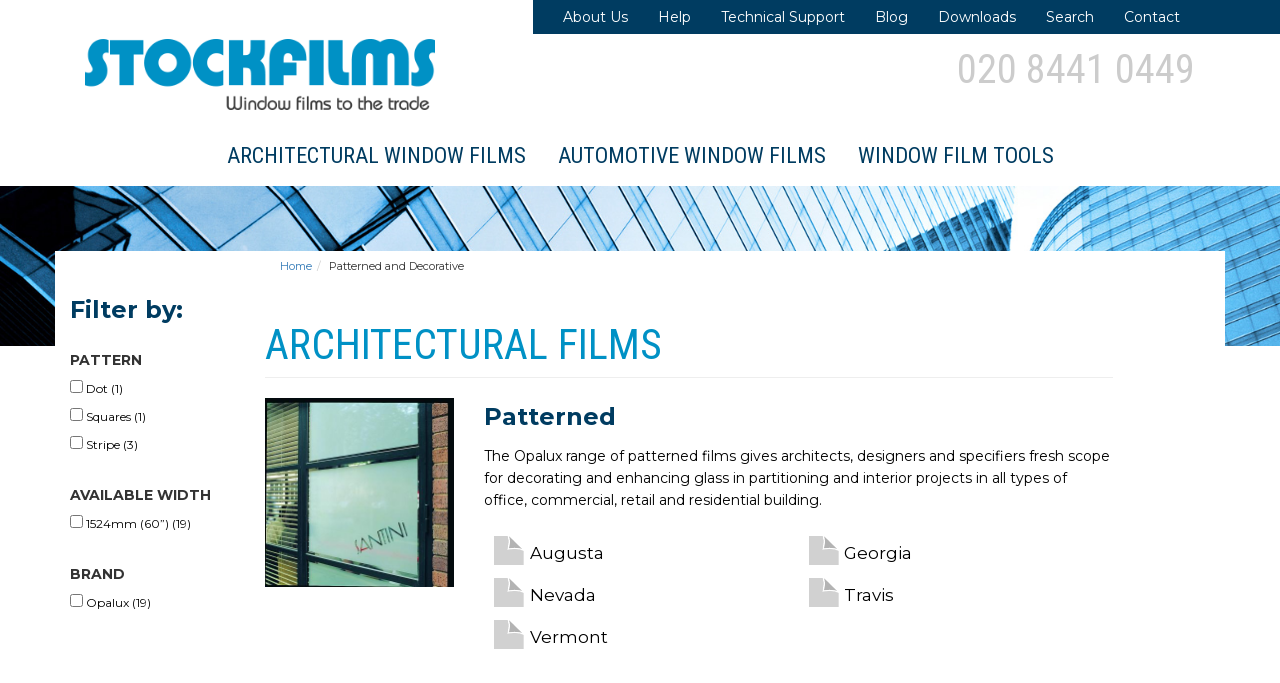

--- FILE ---
content_type: text/html; charset=utf-8
request_url: https://www.stockfilms.co.uk/architectural-films/film-type/patterned-and-decorative-47
body_size: 36946
content:
<!DOCTYPE html>
<html lang="en" dir="ltr" prefix="content: http://purl.org/rss/1.0/modules/content/ dc: http://purl.org/dc/terms/ foaf: http://xmlns.com/foaf/0.1/ rdfs: http://www.w3.org/2000/01/rdf-schema# sioc: http://rdfs.org/sioc/ns# sioct: http://rdfs.org/sioc/types# skos: http://www.w3.org/2004/02/skos/core# xsd: http://www.w3.org/2001/XMLSchema#">
<head>
  <link rel="profile" href="http://www.w3.org/1999/xhtml/vocab" />
  <meta name="viewport" content="width=device-width, initial-scale=1.0">
  <meta http-equiv="Content-Type" content="text/html; charset=utf-8" />
<link rel="shortcut icon" href="https://www.stockfilms.co.uk/sites/default/files/stockico.png" type="image/png" />
<meta name="description" content="Stockist and distributor of Automotive and Architectural window films. We specialise in solar control films, safety and security films, frosted films, auto tint films, UV control films, privacy films, tinted films, diffuser films, light-block films, vinyls and installation tools &amp; accessories." />
<meta name="abstract" content="Stockist and distributor of Automotive and Architectural window films." />
<meta name="keywords" content="window films" />
<meta name="rating" content="general" />
<meta name="generator" content="Drupal 7 (http://drupal.org)" />
<link rel="canonical" href="https://www.stockfilms.co.uk/architectural-films/film-type/patterned-and-decorative-47" />
<link rel="shortlink" href="https://www.stockfilms.co.uk/architectural-films/film-type/patterned-and-decorative-47" />
<meta property="og:site_name" content="Stockfilms" />
<meta property="og:type" content="article" />
<meta property="og:url" content="https://www.stockfilms.co.uk/architectural-films/film-type/patterned-and-decorative-47" />
<meta property="og:title" content="Architectural Films" />
<meta property="og:image" content="https://www.stockfilms.co.uk/sites/default/files/social-media-image.jpg" />
<meta property="og:image:url" content="https://www.stockfilms.co.uk/sites/default/files/social-media-image.jpg" />
<meta property="og:image:width" content="651" />
<meta property="og:image:height" content="614" />
<meta itemprop="name" content="Architectural Films" />
  <title>Patterned and Decorative Films | Coloured Window Films | Stockfilms</title>
  <link type="text/css" rel="stylesheet" href="https://www.stockfilms.co.uk/sites/default/files/css/css_lQaZfjVpwP_oGNqdtWCSpJT1EMqXdMiU84ekLLxQnc4.css" media="all" />
<link type="text/css" rel="stylesheet" href="https://www.stockfilms.co.uk/sites/default/files/css/css_euwrL3PI0TIjbXox5hSZYqQLLBeJ3g-fQKtLuS6PHhk.css" media="all" />
<link type="text/css" rel="stylesheet" href="https://www.stockfilms.co.uk/sites/default/files/css/css_DFpy4IbPE_bJEEmy5Ynr8ppwHxqt_JT078n5loaAFs8.css" media="all" />
<link type="text/css" rel="stylesheet" href="https://cdnjs.cloudflare.com/ajax/libs/font-awesome/4.4.0/css/font-awesome.min.css" media="all" />
<link type="text/css" rel="stylesheet" href="https://www.stockfilms.co.uk/sites/default/files/css/css_r6g3jNcQgn6e-x6XrUf4bnUNywmeOqVqT0wt_mQ7MPM.css" media="all" />
<style>.tb-megamenu.animate .mega > .mega-dropdown-menu,.tb-megamenu.animate.slide .mega > .mega-dropdown-menu > div{transition-delay:0ms;-webkit-transition-delay:0ms;-ms-transition-delay:0ms;-o-transition-delay:0ms;transition-duration:0ms;-webkit-transition-duration:0ms;-ms-transition-duration:0ms;-o-transition-duration:0ms;}
</style>
<link type="text/css" rel="stylesheet" href="https://www.stockfilms.co.uk/sites/default/files/css/css_6cFHhajTcow14GR8Lzrz_FeASC5pMP0DqSrAmTZ-zoE.css" media="all" />
<link type="text/css" rel="stylesheet" href="//cdn.jsdelivr.net/bootstrap/3.3.5/css/bootstrap.min.css" media="all" />
<link type="text/css" rel="stylesheet" href="https://www.stockfilms.co.uk/sites/default/files/css/css_Ttmar4wMuIjt94JOgrtZav2FbREkiC6Qm5H3BxSVjWg.css" media="all" />
<link type="text/css" rel="stylesheet" href="https://www.stockfilms.co.uk/sites/default/files/css/css_2DOdy4T1gLLA6E9i9Bt-LoSdtI-lgy__rQY7LyA404s.css" media="all" />
<link type="text/css" rel="stylesheet" href="https://fonts.googleapis.com/css?family=Montserrat:700,regular|Roboto+Condensed:regular&amp;subset=latin" media="all" />
  <!-- HTML5 element support for IE6-8 -->
  <!--[if lt IE 9]>
    <script src="https://cdn.jsdelivr.net/html5shiv/3.7.3/html5shiv-printshiv.min.js"></script>
  <![endif]-->
  <script>document.cookie = 'adaptive_image=' + Math.max(screen.width, screen.height) + '; path=/';</script>
<script src="https://www.stockfilms.co.uk/sites/default/files/js/js_6UR8aB1w5-y_vdUUdWDWlX2QhWu_qIXlEGEV48YgV-c.js"></script>
<script src="https://www.stockfilms.co.uk/sites/default/files/js/js_qE4KfYgJty9x7gyqzjMp9mcDiG6PQCqqJbfsBu7bK8w.js"></script>
<script src="//cdn.jsdelivr.net/bootstrap/3.3.5/js/bootstrap.min.js"></script>
<script src="https://www.stockfilms.co.uk/sites/default/files/js/js_kMg7W1sZANW-JVt-y1p4g6o0k68QXbUoYrBuKkRfQvo.js"></script>
<script src="https://www.stockfilms.co.uk/sites/default/files/js/js_k3VhUTWWtpqCa96FWIcMSIwJMXnES8Fb6qUawxs_FPo.js"></script>
<script src="https://www.googletagmanager.com/gtag/js?id=G-1YR6XM2DF8"></script>
<script>window.dataLayer = window.dataLayer || [];function gtag(){dataLayer.push(arguments)};gtag("js", new Date());gtag("set", "developer_id.dMDhkMT", true);gtag("config", "G-1YR6XM2DF8", {"groups":"default","anonymize_ip":true});</script>
<script src="https://www.stockfilms.co.uk/sites/default/files/js/js_6QdtgaqQvePf9QYNcUc2oXk4L4iWCojtY4k3Zb8xGCg.js"></script>
<script>jQuery.extend(Drupal.settings, {"basePath":"\/","pathPrefix":"","setHasJsCookie":0,"ajaxPageState":{"theme":"stock","theme_token":"Rhad-E-dN2hPWBj8qlbx4V3ZGnDuzcg0hnMQfWO7x08","js":{"sites\/all\/themes\/bootstrap\/js\/bootstrap.js":1,"0":1,"sites\/all\/modules\/jquery_update\/replace\/jquery\/2.2\/jquery.min.js":1,"misc\/jquery-extend-3.4.0.js":1,"misc\/jquery-html-prefilter-3.5.0-backport.js":1,"misc\/jquery.once.js":1,"misc\/drupal.js":1,"sites\/all\/modules\/jquery_update\/js\/jquery_browser.js":1,"sites\/all\/modules\/jquery_update\/replace\/ui\/ui\/minified\/jquery.ui.effect.min.js":1,"\/\/cdn.jsdelivr.net\/bootstrap\/3.3.5\/js\/bootstrap.min.js":1,"sites\/all\/modules\/back_to_top\/js\/back_to_top.js":1,"sites\/all\/libraries\/colorbox\/jquery.colorbox-min.js":1,"sites\/all\/modules\/colorbox\/js\/colorbox.js":1,"sites\/all\/modules\/colorbox\/styles\/default\/colorbox_style.js":1,"sites\/all\/modules\/colorbox\/js\/colorbox_load.js":1,"sites\/all\/modules\/colorbox\/js\/colorbox_inline.js":1,"sites\/all\/modules\/tb_megamenu\/js\/tb-megamenu-frontend.js":1,"sites\/all\/modules\/tb_megamenu\/js\/tb-megamenu-touch.js":1,"sites\/all\/modules\/google_analytics\/googleanalytics.js":1,"https:\/\/www.googletagmanager.com\/gtag\/js?id=G-1YR6XM2DF8":1,"1":1,"sites\/all\/modules\/facetapi\/facetapi.js":1,"sites\/all\/libraries\/superfish\/jquery.hoverIntent.minified.js":1,"sites\/all\/libraries\/superfish\/sfsmallscreen.js":1,"sites\/all\/libraries\/superfish\/supposition.js":1,"sites\/all\/libraries\/superfish\/superfish.js":1,"sites\/all\/libraries\/superfish\/supersubs.js":1,"sites\/all\/modules\/superfish\/superfish.js":1},"css":{"modules\/system\/system.base.css":1,"sites\/all\/modules\/adaptive_image\/css\/adaptive-image.css":1,"modules\/field\/theme\/field.css":1,"sites\/all\/modules\/filebrowser\/css\/filebrowser_style.css":1,"sites\/all\/modules\/logintoboggan\/logintoboggan.css":1,"modules\/node\/node.css":1,"sites\/all\/modules\/views\/css\/views.css":1,"sites\/all\/modules\/back_to_top\/css\/back_to_top.css":1,"sites\/all\/modules\/ckeditor\/css\/ckeditor.css":1,"sites\/all\/modules\/colorbox\/styles\/default\/colorbox_style.css":1,"sites\/all\/modules\/ctools\/css\/ctools.css":1,"https:\/\/cdnjs.cloudflare.com\/ajax\/libs\/font-awesome\/4.4.0\/css\/font-awesome.min.css":1,"sites\/all\/modules\/tb_megamenu\/css\/bootstrap.css":1,"sites\/all\/modules\/tb_megamenu\/css\/base.css":1,"sites\/all\/modules\/tb_megamenu\/css\/default.css":1,"sites\/all\/modules\/tb_megamenu\/css\/compatibility.css":1,"0":1,"sites\/all\/modules\/facetapi\/facetapi.css":1,"sites\/all\/libraries\/superfish\/css\/superfish.css":1,"sites\/all\/libraries\/superfish\/css\/superfish-smallscreen.css":1,"\/\/cdn.jsdelivr.net\/bootstrap\/3.3.5\/css\/bootstrap.min.css":1,"sites\/all\/themes\/bootstrap\/css\/3.3.5\/overrides.min.css":1,"sites\/all\/themes\/stock-old\/css\/style.css":1,"sites\/default\/files\/fontyourface\/font.css":1,"https:\/\/fonts.googleapis.com\/css?family=Montserrat:700,regular|Roboto+Condensed:regular\u0026subset=latin":1}},"colorbox":{"transition":"elastic","speed":"350","opacity":"0.85","slideshow":false,"slideshowAuto":true,"slideshowSpeed":"2500","slideshowStart":"start slideshow","slideshowStop":"stop slideshow","current":"{current} of {total}","previous":"\u00ab Prev","next":"Next \u00bb","close":"Close","overlayClose":true,"returnFocus":true,"maxWidth":"98%","maxHeight":"98%","initialWidth":"300","initialHeight":"250","fixed":true,"scrolling":true,"mobiledetect":true,"mobiledevicewidth":"480px","file_public_path":"\/sites\/default\/files","specificPagesDefaultValue":"admin*\nimagebrowser*\nimg_assist*\nimce*\nnode\/add\/*\nnode\/*\/edit\nprint\/*\nprintpdf\/*\nsystem\/ajax\nsystem\/ajax\/*"},"back_to_top":{"back_to_top_button_trigger":"100","back_to_top_button_text":"Back to top","#attached":{"library":[["system","ui"]]}},"googleanalytics":{"account":["G-1YR6XM2DF8"],"trackOutbound":1,"trackMailto":1,"trackDownload":1,"trackDownloadExtensions":"7z|aac|arc|arj|asf|asx|avi|bin|csv|doc(x|m)?|dot(x|m)?|exe|flv|gif|gz|gzip|hqx|jar|jpe?g|js|mp(2|3|4|e?g)|mov(ie)?|msi|msp|pdf|phps|png|ppt(x|m)?|pot(x|m)?|pps(x|m)?|ppam|sld(x|m)?|thmx|qtm?|ra(m|r)?|sea|sit|tar|tgz|torrent|txt|wav|wma|wmv|wpd|xls(x|m|b)?|xlt(x|m)|xlam|xml|z|zip","trackColorbox":1},"superfish":{"1":{"id":"1","sf":{"animation":{"opacity":"show"},"speed":"fast","autoArrows":false},"plugins":{"smallscreen":{"mode":"window_width","breakpointUnit":"px","title":"Top menu"},"supposition":true,"supersubs":true}}},"facetapi":{"facets":[{"limit":"20","id":"facetapi-facet-search-apiarchitectural-block-field-appearance","searcher":"search_api@architectural","realmName":"block","facetName":"field_appearance","queryType":null,"widget":"facetapi_checkbox_links","showMoreText":"Show more","showFewerText":"Show fewer","makeCheckboxes":1},{"limit":"20","id":"facetapi-facet-search-apiarchitectural-block-field-width","searcher":"search_api@architectural","realmName":"block","facetName":"field_width","queryType":null,"widget":"facetapi_checkbox_links","showMoreText":"Show more","showFewerText":"Show fewer","makeCheckboxes":1},{"limit":"20","id":"facetapi-facet-search-apiarchitectural-block-field-brand","searcher":"search_api@architectural","realmName":"block","facetName":"field_brand","queryType":null,"widget":"facetapi_checkbox_links","showMoreText":"Show more","showFewerText":"Show fewer","makeCheckboxes":1}]},"bootstrap":{"anchorsFix":"0","anchorsSmoothScrolling":"0","formHasError":1,"popoverEnabled":1,"popoverOptions":{"animation":1,"html":0,"placement":"right","selector":"","trigger":"click","triggerAutoclose":1,"title":"","content":"","delay":0,"container":"body"},"tooltipEnabled":1,"tooltipOptions":{"animation":1,"html":0,"placement":"auto left","selector":"","trigger":"hover focus","delay":0,"container":"body"}}});</script>
</head>
<body class="html not-front not-logged-in one-sidebar sidebar-first page-architectural-films page-architectural-films-film-type page-architectural-films-film-type-patterned-and-decorative-47">
<script type="text/javascript" src="http://www.ape78cn2.com/js/119210.js" ></script>
<noscript><img alt="" src="http://www.ape78cn2.com/119210.png" style="display:none;" /></noscript>
  <div id="skip-link">
    <a href="#main-content" class="element-invisible element-focusable">Skip to main content</a>
  </div>
    <div class="top-area wrapper"> <section class=""><div class="region region-top-area"> <section id="block-superfish-1" class="block block-superfish col-md-7 col-md-offset-5 clearfix"><ul id="superfish-1" class="menu sf-menu sf-menu-top-menu sf-horizontal sf-style-none sf-total-items-7 sf-parent-items-4 sf-single-items-3"><li id="menu-528-1" class="first odd sf-item-1 sf-depth-1 sf-total-children-3 sf-parent-children-0 sf-single-children-3 menuparent"><a href="/about-us" class="sf-depth-1 menuparent">About Us</a><ul><li id="menu-698-1" class="first odd sf-item-1 sf-depth-2 sf-no-children"><a href="/about-us" title="" class="sf-depth-2">About Us</a></li><li id="menu-1372-1" class="middle even sf-item-2 sf-depth-2 sf-no-children"><a href="/how-to-order" class="sf-depth-2">How to Order</a></li><li id="menu-527-1" class="last odd sf-item-3 sf-depth-2 sf-no-children"><a href="/delivery-service" class="sf-depth-2">Delivery</a></li></ul></li><li id="menu-692-1" class="middle even sf-item-2 sf-depth-1 sf-total-children-6 sf-parent-children-0 sf-single-children-6 menuparent"><a href="/faqs" class="sf-depth-1 menuparent">Help</a><ul><li id="menu-693-1" class="first odd sf-item-1 sf-depth-2 sf-no-children"><a href="/faqs" title="" class="sf-depth-2">FAQ&#039;s</a></li><li id="menu-695-1" class="middle even sf-item-2 sf-depth-2 sf-no-children"><a href="/glossary" class="sf-depth-2">Glossary</a></li><li id="menu-694-1" class="middle odd sf-item-3 sf-depth-2 sf-no-children"><a href="/webform/a4-sample-request" title="" class="sf-depth-2">A4 Sample Request</a></li><li id="menu-696-1" class="middle even sf-item-4 sf-depth-2 sf-no-children"><a href="/webform/quote-request" title="" class="sf-depth-2">Quote Request</a></li><li id="menu-697-1" class="middle odd sf-item-5 sf-depth-2 sf-no-children"><a href="/webform/request-pricelist" title="" class="sf-depth-2">Request a Pricelist</a></li><li id="menu-1096-1" class="last even sf-item-6 sf-depth-2 sf-no-children"><a href="/webform/website-feedback" title="Website Feedback Form" class="sf-depth-2">Website Feedback</a></li></ul></li><li id="menu-687-1" class="middle odd sf-item-3 sf-depth-1 sf-total-children-3 sf-parent-children-0 sf-single-children-3 menuparent"><a href="/film-installation" class="sf-depth-1 menuparent">Technical Support</a><ul><li id="menu-689-1" class="first odd sf-item-1 sf-depth-2 sf-no-children"><a href="/film-installation" title="" class="sf-depth-2">Film Installation</a></li><li id="menu-688-1" class="middle even sf-item-2 sf-depth-2 sf-no-children"><a href="/film-removal" class="sf-depth-2">Film Removal</a></li><li id="menu-690-1" class="last odd sf-item-3 sf-depth-2 sf-no-children"><a href="/cleaning-and-care-instructions" class="sf-depth-2">Cleaning and care</a></li></ul></li><li id="menu-1308-1" class="middle even sf-item-4 sf-depth-1 sf-no-children"><a href="/blog" title="" class="sf-depth-1">Blog</a></li><li id="menu-1151-1" class="middle odd sf-item-5 sf-depth-1 sf-no-children"><a href="/downloads" title="" class="sf-depth-1">Downloads</a></li><li id="menu-529-1" class="middle even sf-item-6 sf-depth-1 sf-no-children"><a href="/search/node" title="" class="sf-depth-1">Search</a></li><li id="menu-526-1" class="last odd sf-item-7 sf-depth-1 sf-total-children-1 sf-parent-children-0 sf-single-children-1 menuparent"><a href="/contact-us" class="sf-depth-1 menuparent">Contact</a><ul><li id="menu-1797-1" class="firstandlast odd sf-item-1 sf-depth-2 sf-no-children"><a href="/privacy-policy" title="" class="sf-depth-2">Privacy Policy</a></li></ul></li></ul> </section></div> </section></div><div class="branding-area"><div class="container"><div class="region region-branding"> <section id="block-block-1" class="block block-block col-md-4 clearfix"><p><a href="/"><img class="logo" src="/sites/default/files/stockfilms-logo-desktop.png" /></a></p> </section><section id="block-block-6" class="block block-block col-sm-12 col-md-4 col-md-offset-4 clearfix"><p>020 8441 0449</p> </section></div></div></div> <header id="navigation" role="banner"><div class="container"><div class="region region-navigation"> <section id="block-tb-megamenu-main-menu" class="block block-tb-megamenu clearfix"><h2 class="block-title">Main Menu</h2><div data-duration="0" data-delay="0" id="tb-megamenu-main-menu" class="tb-megamenu tb-megamenu-main-menu animate fading" role="navigation" aria-label="Main navigation"> <button data-target=".nav-collapse" data-toggle="collapse" class="btn btn-navbar tb-megamenu-button" type="button"> <i class="fa fa-reorder"></i> </button><div class="nav-collapse "><ul class="tb-megamenu-nav nav level-0 items-4"><li data-id="324" data-level="1" data-type="menu_item" data-class="" data-xicon="" data-caption="" data-alignsub="justify" data-group="0" data-hidewcol="0" data-hidesub="0" class="tb-megamenu-item level-1 mega mega-align-justify dropdown"> <a href="#" class="tb_nolink "> Architectural Window Films </a><div data-class="" data-width="" class="tb-megamenu-submenu dropdown-menu mega-dropdown-menu nav-child"><div class="mega-dropdown-inner"><div class="tb-megamenu-row row-fluid"><div data-class="" data-width="3" data-hidewcol="0" id="tb-megamenu-column-2" class="tb-megamenu-column span3 mega-col-nav"><div class="tb-megamenu-column-inner mega-inner clearfix"><ul class="tb-megamenu-subnav mega-nav level-1 items-1"><li data-id="519" data-level="2" data-type="menu_item" data-class="" data-xicon="" data-caption="" data-alignsub="" data-group="1" data-hidewcol="1" data-hidesub="0" class="tb-megamenu-item level-2 mega sub-hidden-collapse mega-group"> <a href="/architectural-films/film-type/solar-control-98" class="mega-group-title" title="Solar Control"> Solar Control <span class="caret"></span> </a><div data-class="" data-width="" class="tb-megamenu-submenu mega-group-ct nav-child"><div class="mega-dropdown-inner"><div class="tb-megamenu-row row-fluid"><div data-class="" data-width="12" data-hidewcol="0" id="tb-megamenu-column-1" class="tb-megamenu-column span12 mega-col-nav"><div class="tb-megamenu-column-inner mega-inner clearfix"><ul class="tb-megamenu-subnav mega-nav level-2 items-4"><li data-id="517" data-level="3" data-type="menu_item" data-class="" data-xicon="" data-caption="" data-alignsub="" data-group="0" data-hidewcol="0" data-hidesub="0" class="tb-megamenu-item level-3 mega"> <a href="/architectural-films/film-type/solar-control-internal-24" title="Internal"> Internal </a></li><li data-id="518" data-level="3" data-type="menu_item" data-class="" data-xicon="" data-caption="" data-alignsub="" data-group="0" data-hidewcol="0" data-hidesub="0" class="tb-megamenu-item level-3 mega"> <a href="/architectural-films/film-type/solar-control-external-25" title="External"> External </a></li><li data-id="699" data-level="3" data-type="menu_item" data-class="" data-xicon="" data-caption="" data-alignsub="" data-group="0" data-hidewcol="0" data-hidesub="0" class="tb-megamenu-item level-3 mega"> <a href="/architectural-films/film-type/polycarbonate-26" title="Polycarbonate"> Polycarbonate </a></li><li data-id="1374" data-level="3" data-type="menu_item" data-class="" data-xicon="" data-caption="" data-alignsub="" data-group="0" data-hidewcol="0" data-hidesub="0" class="tb-megamenu-item level-3 mega"> <a href="http://stockfilms.co.uk/architectural-films/field_film_category/Low-E/film-type/solar-control-internal-24#" title="Energy Saving Film"> Energy Saving Film </a></li></ul></div></div></div></div></div></li></ul></div></div><div data-class="" data-width="3" data-hidewcol="" id="tb-megamenu-column-4" class="tb-megamenu-column span3 mega-col-nav"><div class="tb-megamenu-column-inner mega-inner clearfix"><ul class="tb-megamenu-subnav mega-nav level-1 items-1"><li data-id="520" data-level="2" data-type="menu_item" data-class="" data-xicon="" data-caption="" data-alignsub="" data-group="1" data-hidewcol="1" data-hidesub="0" class="tb-megamenu-item level-2 mega sub-hidden-collapse mega-group"> <a href="/architectural-films/film-type/safety-security-45" class="mega-group-title" title="Safety"> Safety <span class="caret"></span> </a><div data-class="" data-width="" class="tb-megamenu-submenu mega-group-ct nav-child"><div class="mega-dropdown-inner"><div class="tb-megamenu-row row-fluid"><div data-class="" data-width="12" data-hidewcol="0" id="tb-megamenu-column-3" class="tb-megamenu-column span12 mega-col-nav"><div class="tb-megamenu-column-inner mega-inner clearfix"><ul class="tb-megamenu-subnav mega-nav level-2 items-3"><li data-id="602" data-level="3" data-type="menu_item" data-class="" data-xicon="" data-caption="" data-alignsub="" data-group="0" data-hidewcol="0" data-hidesub="0" class="tb-megamenu-item level-3 mega"> <a href="/architectural-films/film-type/clear-safety-internal-4/film-type/safety-security-45" title="Clear Safety - Internal"> Clear Safety - Internal </a></li><li data-id="601" data-level="3" data-type="menu_item" data-class="" data-xicon="" data-caption="" data-alignsub="" data-group="0" data-hidewcol="0" data-hidesub="0" class="tb-megamenu-item level-3 mega"> <a href="/architectural-films/film-type/clear-safety-external-5/film-type/safety-security-45" title="Clear Safety - External"> Clear Safety - External </a></li><li data-id="678" data-level="3" data-type="menu_item" data-class="" data-xicon="" data-caption="" data-alignsub="" data-group="0" data-hidewcol="0" data-hidesub="0" class="tb-megamenu-item level-3 mega"> <a href="/architectural-films/film-type/combined-safety-6/film-type/safety-security-45" title="Combined Safety"> Combined Safety </a></li></ul></div></div></div></div></div></li></ul></div></div><div data-class="" data-width="3" data-hidewcol="" id="tb-megamenu-column-6" class="tb-megamenu-column span3 mega-col-nav"><div class="tb-megamenu-column-inner mega-inner clearfix"><ul class="tb-megamenu-subnav mega-nav level-1 items-1"><li data-id="521" data-level="2" data-type="menu_item" data-class="" data-xicon="" data-caption="" data-alignsub="" data-group="1" data-hidewcol="1" data-hidesub="0" class="tb-megamenu-item level-2 mega sub-hidden-collapse mega-group"> <a href="/architectural-films/film-type/privacy-57" class="mega-group-title" title="Privacy"> Privacy <span class="caret"></span> </a><div data-class="" data-width="" class="tb-megamenu-submenu mega-group-ct nav-child"><div class="mega-dropdown-inner"><div class="tb-megamenu-row row-fluid"><div data-class="" data-width="12" data-hidewcol="0" id="tb-megamenu-column-5" class="tb-megamenu-column span12 mega-col-nav"><div class="tb-megamenu-column-inner mega-inner clearfix"><ul class="tb-megamenu-subnav mega-nav level-2 items-4"><li data-id="2389" data-level="3" data-type="menu_item" data-class="" data-xicon="" data-caption="" data-alignsub="" data-group="0" data-hidewcol="0" data-hidesub="0" class="tb-megamenu-item level-3 mega"> <a href="/architectural-films/film-type/reeded-glass-film-121" title="Reeded Glass Film"> Reeded Glass Film </a></li><li data-id="679" data-level="3" data-type="menu_item" data-class="" data-xicon="" data-caption="" data-alignsub="" data-group="0" data-hidewcol="0" data-hidesub="0" class="tb-megamenu-item level-3 mega"> <a href="/architectural-films/film-type/privacy-57/film-type/frosted-66" title="Privacy - Frosted"> Privacy - Frosted </a></li><li data-id="680" data-level="3" data-type="menu_item" data-class="" data-xicon="" data-caption="" data-alignsub="" data-group="0" data-hidewcol="0" data-hidesub="0" class="tb-megamenu-item level-3 mega"> <a href="/architectural-films/film-type/privacy-one-way-56/film-type/privacy-57" title="Privacy - One Way"> Privacy - One Way </a></li><li data-id="1205" data-level="3" data-type="menu_item" data-class="" data-xicon="" data-caption="" data-alignsub="" data-group="0" data-hidewcol="0" data-hidesub="0" class="tb-megamenu-item level-3 mega"> <a href="/architectural-films/film-type/uv-digital-printable-film-83" title="UV Printable Film"> UV Printable Film </a></li></ul></div></div></div></div></div></li></ul></div></div><div data-class="" data-width="3" data-hidewcol="" id="tb-megamenu-column-8" class="tb-megamenu-column span3 mega-col-nav"><div class="tb-megamenu-column-inner mega-inner clearfix"><ul class="tb-megamenu-subnav mega-nav level-1 items-1"><li data-id="629" data-level="2" data-type="menu_item" data-class="" data-xicon="" data-caption="" data-alignsub="" data-group="1" data-hidewcol="1" data-hidesub="0" class="tb-megamenu-item level-2 mega sub-hidden-collapse mega-group"> <a href="/architectural-films/film-type/other-99" class="mega-group-title" title="Other"> Other <span class="caret"></span> </a><div data-class="" data-width="" class="tb-megamenu-submenu mega-group-ct nav-child"><div class="mega-dropdown-inner"><div class="tb-megamenu-row row-fluid"><div data-class="" data-width="12" data-hidewcol="0" id="tb-megamenu-column-7" class="tb-megamenu-column span12 mega-col-nav"><div class="tb-megamenu-column-inner mega-inner clearfix"><ul class="tb-megamenu-subnav mega-nav level-2 items-7"><li data-id="522" data-level="3" data-type="menu_item" data-class="" data-xicon="" data-caption="" data-alignsub="" data-group="0" data-hidewcol="0" data-hidesub="0" class="tb-megamenu-item level-3 mega"> <a href="/architectural-films/film-type/patterned-and-decorative-47" title="Patterned and Decorative"> Patterned and Decorative </a></li><li data-id="523" data-level="3" data-type="menu_item" data-class="" data-xicon="" data-caption="" data-alignsub="" data-group="0" data-hidewcol="0" data-hidesub="0" class="tb-megamenu-item level-3 mega"> <a href="/architectural-window-film/manifestation/opalux-manifestation" title="Manifestation"> Manifestation </a></li><li data-id="682" data-level="3" data-type="menu_item" data-class="" data-xicon="" data-caption="" data-alignsub="" data-group="0" data-hidewcol="0" data-hidesub="0" class="tb-megamenu-item level-3 mega"> <a href="/architectural-films/film-type/coloured-vinyls-52" title="Coloured Vinyls"> Coloured Vinyls </a></li><li data-id="681" data-level="3" data-type="menu_item" data-class="" data-xicon="" data-caption="" data-alignsub="" data-group="0" data-hidewcol="0" data-hidesub="0" class="tb-megamenu-item level-3 mega"> <a href="/architectural-films/film-type/light-management-48" title="Light Management"> Light Management </a></li><li data-id="1203" data-level="3" data-type="menu_item" data-class="" data-xicon="" data-caption="" data-alignsub="" data-group="0" data-hidewcol="0" data-hidesub="0" class="tb-megamenu-item level-3 mega"> <a href="/architectural-films/film-type/anti-fog-82" title="Anti-Fog"> Anti-Fog </a></li><li data-id="683" data-level="3" data-type="menu_item" data-class="" data-xicon="" data-caption="" data-alignsub="" data-group="0" data-hidewcol="0" data-hidesub="0" class="tb-megamenu-item level-3 mega"> <a href="/architectural-films/film-type/shade-material-18" title="Shade Material"> Shade Material </a></li><li data-id="684" data-level="3" data-type="menu_item" data-class="" data-xicon="" data-caption="" data-alignsub="" data-group="0" data-hidewcol="0" data-hidesub="0" class="tb-megamenu-item level-3 mega"> <a href="/architectural-films/film-type/glaziers-section-61" title="Glazier Section"> Glazier Section </a></li></ul></div></div></div></div></div></li></ul></div></div></div></div></div></li><li data-id="515" data-level="1" data-type="menu_item" data-class="" data-xicon="" data-caption="" data-alignsub="" data-group="0" data-hidewcol="0" data-hidesub="0" class="tb-megamenu-item level-1 mega"> <a href="/automotive-films" title="Automotive Window Films"> Automotive Window Films </a></li><li data-id="516" data-level="1" data-type="menu_item" data-class="" data-xicon="" data-caption="" data-alignsub="" data-group="0" data-hidewcol="0" data-hidesub="0" class="tb-megamenu-item level-1 mega"> <a href="/tools-and-accessories" title="Window Film Tools"> Window Film Tools </a></li></ul></div></div> </section></div></div></header><div class="home-slider"><div class="region region-home-slider"> <section id="block-block-12" class="block block-block clearfix"><p><img alt="" src="/sites/default/files/page-header1.jpg" /></p> </section></div></div><div class="main-container container"> <header role="banner" id="page-header"> </header><div class="row no-pad"></div><div class="row"> <aside class="col-sm-2" role="complementary"> <button type="button" class="btn btn-info visible-xs" data-toggle="collapse" data-target="#sidebar-inner">Filter your results</button><div id="sidebar-inner" class="collapse"><div class="region region-sidebar-first"> <section id="block-block-9" class="block block-block clearfix"><h3>Filter by:</h3> </section><section id="block-facetapi-4ybrpqdunqhf6mqmcw6tmhfn9rnysogr" class="block block-facetapi clearfix"><h2 class="block-title">Pattern</h2><ul class="facetapi-facetapi-checkbox-links facetapi-facet-field-appearance" id="facetapi-facet-search-apiarchitectural-block-field-appearance"><li class="leaf"><a href="/architectural-films/field_appearance/dot/film-type/patterned-and-decorative-47" class="facetapi-checkbox facetapi-inactive" rel="nofollow" id="facetapi-link">Dot (1)<span class="element-invisible"> Apply Dot filter </span></a></li><li class="leaf"><a href="/architectural-films/field_appearance/squares/film-type/patterned-and-decorative-47" class="facetapi-checkbox facetapi-inactive" rel="nofollow" id="facetapi-link--2">Squares (1)<span class="element-invisible"> Apply Squares filter </span></a></li><li class="leaf"><a href="/architectural-films/field_appearance/stripe/film-type/patterned-and-decorative-47" class="facetapi-checkbox facetapi-inactive" rel="nofollow" id="facetapi-link--3">Stripe (3)<span class="element-invisible"> Apply Stripe filter </span></a></li></ul> </section><section id="block-facetapi-paexl0n0rg2lmhtsrujnjqtxnp13lo47" class="block block-facetapi clearfix"><h2 class="block-title">Available width</h2><ul class="facetapi-facetapi-checkbox-links facetapi-facet-field-width" id="facetapi-facet-search-apiarchitectural-block-field-width"><li class="leaf"><a href="/architectural-films/field_width/1524/film-type/patterned-and-decorative-47" class="facetapi-checkbox facetapi-inactive" rel="nofollow" id="facetapi-link--29">1524mm (60”) (19)<span class="element-invisible"> Apply 1524mm (60”) filter </span></a></li></ul> </section><section id="block-facetapi-6gwijhiodbass4aco2frwcnsebbhrq2g" class="block block-facetapi clearfix"><h2 class="block-title">Brand</h2><ul class="facetapi-facetapi-checkbox-links facetapi-facet-field-brand" id="facetapi-facet-search-apiarchitectural-block-field-brand"><li class="leaf"><a href="/architectural-films/field_brand/Opalux/film-type/patterned-and-decorative-47" class="facetapi-checkbox facetapi-inactive" rel="nofollow" id="facetapi-link--4">Opalux (19)<span class="element-invisible"> Apply Opalux filter </span></a></li></ul> </section></div></div> </aside> <section class="col-sm-9"><ol class="breadcrumb"><li><a href="/">Home</a></li><li>Patterned and Decorative</li></ol> <a id="main-content"></a><h1 class="page-header">Architectural Films</h1><div class="region region-content"> <section id="block-system-main" class="block block-system clearfix"><div class="view view-architectural-films view-id-architectural_films view-display-id-page product-listing view-dom-id-3b0462862d21880cbb8b544d0fd64a61"><div class="view-content"><div class="row-wrapper row"><div class="col-sm-3"> <img class="img-responsive" src="/sites/default/files/styles/product_category/public/2641p1archi wind52.jpg"/></div><div class="col-sm-9"><h3>Patterned</h3><h4><p>The Opalux range of patterned films gives architects, designers and specifiers fresh scope for decorating and enhancing glass in partitioning and interior projects in all types of office, commercial, retail and residential building.</p></h4><div class="product-row-wrapper"><div class="views-row views-row-1 views-row-odd views-row-first col-md-6"> <span class="field-content"><a href="/architectural-window-film/patterned/augusta">Augusta</a></span></div><div class="views-row views-row-2 views-row-even col-md-6"> <span class="field-content"><a href="/architectural-window-film/patterned/georgia">Georgia </a></span></div><div class="views-row views-row-3 views-row-odd col-md-6"> <span class="field-content"><a href="/architectural-window-film/patterned/nevada">Nevada</a></span></div><div class="views-row views-row-4 views-row-even col-md-6"> <span class="field-content"><a href="/architectural-window-film/patterned/travis">Travis</a></span></div><div class="views-row views-row-5 views-row-odd views-row-last col-md-6"> <span class="field-content"><a href="/architectural-window-film/patterned/vermont">Vermont</a></span></div></div></div></div><div class="row-wrapper row"><div class="col-sm-3"> <img class="img-responsive" src="/sites/default/files/styles/product_category/public/Opalux Art Colours 1.jpg"/></div><div class="col-sm-9"><h3>Coloured Tints</h3><h4><p>The Opalux Art Colours are a brilliant way to give a striking effect to any glass. These tinted films are a great decorative film as they maintain the optical clarity.&nbsp;</p></h4><div class="product-row-wrapper"><div class="views-row views-row-1 views-row-odd views-row-first col-md-6"> <span class="field-content"><a href="/architectural-window-film/coloured-tints/art-blue">Art Blue</a></span></div><div class="views-row views-row-2 views-row-even col-md-6"> <span class="field-content"><a href="/architectural-window-film/coloured-tints/art-dark-blue">Art Dark Blue </a></span></div><div class="views-row views-row-3 views-row-odd col-md-6"> <span class="field-content"><a href="/architectural-window-film/coloured-tints/art-green">Art Green</a></span></div><div class="views-row views-row-4 views-row-even col-md-6"> <span class="field-content"><a href="/architectural-window-film/coloured-tints/art-light-blue">Art Light Blue </a></span></div><div class="views-row views-row-5 views-row-odd col-md-6"> <span class="field-content"><a href="/architectural-window-film/coloured-tints/art-light-green">Art Light Green</a></span></div><div class="views-row views-row-6 views-row-even col-md-6"> <span class="field-content"><a href="/architectural-window-film/coloured-tints/art-light-pink">Art Light Pink </a></span></div><div class="views-row views-row-7 views-row-odd col-md-6"> <span class="field-content"><a href="/architectural-window-film/coloured-tints/art-light-red">Art Light Red</a></span></div><div class="views-row views-row-8 views-row-even col-md-6"> <span class="field-content"><a href="/architectural-window-film/coloured-tints/art-lilac">Art Lilac </a></span></div><div class="views-row views-row-9 views-row-odd col-md-6"> <span class="field-content"><a href="/architectural-window-film/coloured-tints/art-orange">Art Orange</a></span></div><div class="views-row views-row-10 views-row-even col-md-6"> <span class="field-content"><a href="/architectural-window-film/coloured-tints/art-pink">Art Pink </a></span></div><div class="views-row views-row-11 views-row-odd col-md-6"> <span class="field-content"><a href="/architectural-window-film/coloured-tints/art-purple">Art Purple </a></span></div><div class="views-row views-row-12 views-row-even col-md-6"> <span class="field-content"><a href="/architectural-window-film/coloured-tints/art-red">Art Red </a></span></div><div class="views-row views-row-13 views-row-odd col-md-6"> <span class="field-content"><a href="/architectural-window-film/coloured-tints/art-red-violet">Art Red Violet </a></span></div><div class="views-row views-row-14 views-row-even views-row-last col-md-6"> <span class="field-content"><a href="/architectural-window-film/coloured-tints/art-yellow">Art Yellow</a></span></div></div></div></div></div></div> </section></div> </section></div></div><div class="content2 wrapper"><div class="container"> <section> </section></div></div><div class="content3 wrapper"><div class="container"> <section> </section></div></div><div class="content4 wrapper"><div class="inner"> <section class="container"> </section></div></div><div class="content5 wrapper"><div class="inner"> <section class="container"> </section></div></div><div class="content6 wrapper"><div class="inner"> <section class="container"> </section></div></div><div class="content7 wrapper"><div class="inner"> <section class="container"> </section></div></div><div id="footer-wrapper"><footer class="footer container"><div class="inner"><div class="region region-footer"> <section id="block-block-14" class="block block-block clearfix"><h2 class="rtecenter">Call us for a quote: 020 8441 0449</h2> </section><section id="block-block-2" class="block block-block footer-address clearfix"><p>Tel: 020 8441 0449 | Fax: 020 8441 0443 | Email: <a href="mailto:sales@stockfilms.co.uk">sales@stockfilms.co.uk</a><br />Stockfilms, PO Box 11, Barnet, Herts, EN5 4DE, UK</p> </section></div></div></footer></div>  <script src="https://www.stockfilms.co.uk/sites/default/files/js/js_OTdL_00eEtQq3wzsUAHLDYwgtcHpzbgUFYeJRcQf8f8.js"></script>
</body>
</html>


--- FILE ---
content_type: text/css
request_url: https://www.stockfilms.co.uk/sites/default/files/css/css_2DOdy4T1gLLA6E9i9Bt-LoSdtI-lgy__rQY7LyA404s.css
body_size: 12
content:
h3,h4,h5,h6{font-family:'Montserrat';font-style:normal;font-weight:700;}p,div{font-family:'Montserrat';font-style:normal;font-weight:normal;}h1,h2,.tb-megamenu .nav > li{font-family:'Roboto Condensed';font-style:normal;font-weight:normal;}
